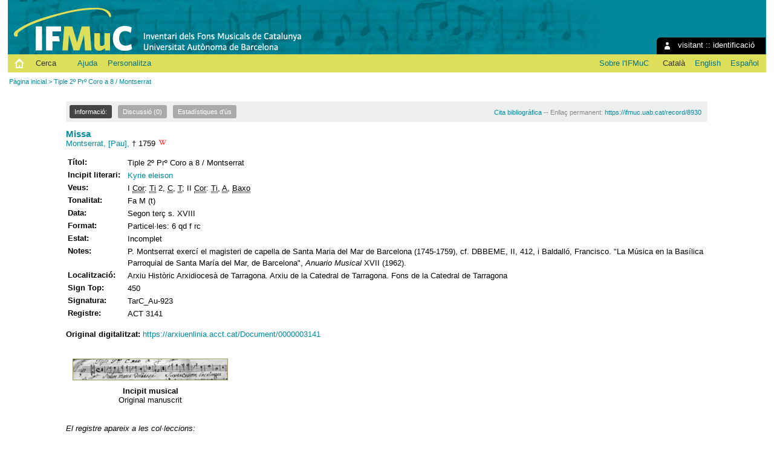

--- FILE ---
content_type: text/html; charset=utf-8
request_url: https://ifmuc.uab.cat/record/8930?ln=ca
body_size: 4763
content:
<!DOCTYPE html PUBLIC "-//W3C//DTD XHTML 1.0 Transitional//EN"
"http://www.w3.org/TR/xhtml1/DTD/xhtml1-transitional.dtd">
<html xmlns="http://www.w3.org/1999/xhtml" lang="ca" xml:lang="ca" xmlns:og="http://opengraphprotocol.org/schema/" >
<head>
 <title>Tiple 2º Prº Coro a 8 / Montserrat - IFMuC: Inventari dels Fons Musicals de Catalunya</title>
 <link rev="made" href="mailto:p.ifmuc@uab.cat" />
 <link rel="stylesheet" href="https://ifmuc.uab.cat/img/invenio.css" type="text/css" />
 <link rel="stylesheet" href="/img/uab/uab.css" type="text/css" />
 <link rel="stylesheet" href="/img/uab/ifmuc.css" type="text/css" />
 <!--[if lt IE 8]>
    <link rel="stylesheet" type="text/css" href="https://ifmuc.uab.cat/img/invenio-ie7.css" />
 <![endif]-->
 <!--[if gt IE 8]>
    <style type="text/css">div.restrictedflag {filter:none;}</style>
 <![endif]-->

 <!--- UAB mobile access start --->
 <meta name="viewport" content="width=device-width; initial-scale=1.0">
 <link rel="stylesheet" href="/img/uab/uab_mobile.css" type="text/css"/>
 <link rel="stylesheet" href="/img/uab/header_mobile.css" type="text/css"/>
 <!--- UAB mobile access end --->

 <script type="text/javascript" src="/highslide/highslide-with-gallery.js"></script>
 <script type="text/javascript" src="/highslide/highslide.config.js" charset="utf-8"></script>
 <link rel="stylesheet" type="text/css" href="/highslide/highslide.css" />
 <!--[if lt IE 7]>
 <link rel="stylesheet" type="text/css" href="/highslide/highslide-ie6.css" />
 <![endif]-->
 <script type="text/javascript">
    // override Highslide settings here
    // instead of editing the highslide.js file
    hs.graphicsDir = '/highslide/graphics/';
 </script>

<!--- Altmetric.com start --->
<script type='text/javascript' src='https://d1bxh8uas1mnw7.cloudfront.net/assets/embed.js'></script>
<!--- Altmetric.com end --->

 <link rel="alternate" type="application/rss+xml" title="IFMuC: Inventari dels Fons Musicals de Catalunya RSS" href="https://ifmuc.uab.cat/rss?ln=ca" />
 <link rel="search" type="application/opensearchdescription+xml" href="https://ifmuc.uab.cat/opensearchdescription" title="IFMuC: Inventari dels Fons Musicals de Catalunya" />
 <link rel="unapi-server" type="application/xml" title="unAPI" href="https://ifmuc.uab.cat/unapi" />
 <meta http-equiv="Content-Type" content="text/html; charset=utf-8" />
 <meta http-equiv="Content-Language" content="ca" />
 <meta name="description" content="
Montserrat, [Pau]," />
 <meta name="keywords" content="IFMuC: Inventari dels Fons Musicals de Catalunya, WebSearch, IFMuC: Inventari dels Fons Musicals de Catalunya" />
 <script type="text/javascript" src="https://ifmuc.uab.cat/js/jquery.min.js"></script>
 
</head>
<body class="IFMuC_32Inventari32dels32Fons32Musicals32de32Catalunya search" lang="ca">
<div class="pageheader">

<!-- replaced page header -->
<div class="headerlogo">

<table class="headerbox" cellspacing="0">
 <tr>
  <td align="right" valign="top" colspan="15">
   
  <div class="userinfoboxbody">
    <img src="https://ifmuc.uab.cat/img/user-icon-1-16x16.gif" border="0" alt=""/> visitant ::
                   <a class="userinfo" href="https://ifmuc.uab.cat/youraccount/login?ln=ca&amp;referer=https%3A//ifmuc.uab.cat/record/8930%3Fln%3Dca">identificació</a>
  </div>
  <div class="headerboxbodylogo">
   <a href="https://ifmuc.uab.cat?ln=ca">IFMuC: Inventari dels Fons Musicals de Catalunya</a>
  </div>
  </td>
 </tr>
 <tr class="menu">
       <td class="headermoduleboxbodyblank">
             &nbsp;
       </td>
       <td class="inici">
             <a href="https://ifmuc.uab.cat/?ln=ca"><img src="/img/inici.png"></a>
       </td>
       <td class="headermoduleboxbodyblank">
             &nbsp;
       </td>
       <td class="headermoduleboxbodyselected">
             <a class="headerselected" href="https://ifmuc.uab.cat/?ln=ca">Cerca</a>
       </td>
       <td class="headermoduleboxbodyblank">
             &nbsp;
       </td>
       <td class="headermoduleboxbody">
             <a class="header" href="https://ifmuc.uab.cat/submit?ln=ca"></a>
       </td>
       <td class="headermoduleboxbody">
             <a class="header" href="https://ifmuc.uab.cat/help/?ln=ca">Ajuda</a>
       </td>
       <td class="headermoduleboxbodyblank">
             &nbsp;
       </td>
       <td class="headermoduleboxbody">
             <div class="hassubmenu">
        <a hreflang="en" class="header" href="https://ifmuc.uab.cat/youraccount/display?ln=ca">Personalitza</a>
        <ul class="subsubmenu"><li><a href="https://ifmuc.uab.cat/youralerts/list?ln=ca">Les vostres alertes</a></li><li><a href="https://ifmuc.uab.cat/yourbaskets/display?ln=ca">Els vostres cistells</a></li><li><a href="https://ifmuc.uab.cat/youralerts/display?ln=ca">Les vostres cerques</a></li></ul></div>
       </td>
       <td class="headermoduleboxbodyblank">&nbsp;</td>
       <td class="headermoduleboxbodyblanklast">
             &nbsp;
       </td>
       <td class="headermoduleboxbody">
             <a href="http://www.uab.cat/departament/art-musicologia/"></a>
       </td>
       <td class="headermoduleboxbodyblank">
             &nbsp;
       </td>
       <td class="headermoduleboxbody">
             <a href="http://webs.uab.cat/ifmuc/">Sobre l'IFMuC</a>
       </td>
       <td class="headermoduleboxbodyblank">
             &nbsp;
       </td>
       <td class="headermoduleboxbody idioma">
             <span class="langinfo">Català</span>&nbsp;<a href="/record/8930?ln=en" class="langinfo">English</a>&nbsp;<a href="/record/8930?ln=es" class="langinfo">Español</a>
       </td>
 </tr>
</table>
</div>
<table class="navtrailbox">
 <tr>
  <td class="navtrailboxbody">
   <a href="https://ifmuc.uab.cat?ln=ca" class="navtrail">Pàgina inicial</a> &gt; Tiple 2º Prº Coro a 8 / Montserrat
  </td>
 </tr>
</table>
<!-- end replaced page header -->

</div>
        <div class="pagebody"><div class="pagebodystripemiddle">
    <div class="detailedrecordbox">
                <div class="detailedrecordtabs">
            <div>
                <ul class="detailedrecordtabs"><li class="on first"><a href="https://ifmuc.uab.cat/record/8930/">Informació:  </a></li><li class=""><a href="https://ifmuc.uab.cat/record/8930/comments">Discussió (0) </a></li><li class=""><a href="https://ifmuc.uab.cat/record/8930/usage">Estadístiques d'ús  </a></li></ul>
            <div id="tabsSpacer" style="clear:both;height:0px">&nbsp;</div></div>
        </div>
        <div class="detailedrecordboxcontent">
            <div class="top-left-folded"></div>
            <div class="top-right-folded"></div>
            <div class="inside">
                <!--<div style="height:0.1em;">&nbsp;</div>
                <p class="notopgap">&nbsp;</p>-->
                
                <abbr class="unapi-id" title="8930"></abbr>


<div id="citacio"><a href="https://ifmuc.uab.cat/record/8930/export/ht">Cita bibliogràfica</a> -- Enllaç permanent: <a href="https://ifmuc.uab.cat/record/8930">https://ifmuc.uab.cat/record/8930</a></div>





<span class='titol'><a href="/search?f=title&p=Missa&sc=1&ln=ca">Missa</a></span>

<br/>
<a href="/search?f=author&p=Montserrat%2C%20%5BPau%5D&sc=1&ln=ca">Montserrat, [Pau],</a> † 1759 <a href="http://ca.wikipedia.org/wiki/Pau_Montserrat"><img src="/img/uab/wikimissing.ico" title="Pau Montserrat a la Wikipèdia" /></a>
<br/>

<p/>

<table class="registre" style="wrap">



<tr>
  <td class='etiqueta'>Títol:</td>
  <td class='text'>Tiple 2º Prº Coro a 8 / Montserrat</td>
 </tr>



<tr>
  <td class='etiqueta'>Incipit literari:</td>
  <td class='text'><a href='/search?f=title&p=Kyrie%20eleison&sc=1&ln=ca'>Kyrie eleison</a></td>
 </tr>

<tr>
  <td class='etiqueta'>Veus:</td>
  <td class='text'>I <abbr title="Cor">Cor</abbr>: <abbr title="Tiple (v), Tiple">Ti</abbr> 2, <abbr title="Contralt">C</abbr>, <abbr title="Tenor">T</abbr>; II <abbr title="Cor">Cor</abbr>: <abbr title="Tiple (v), Tiple">Ti</abbr>, <abbr title="Alto">A</abbr>, <abbr title="Baix, Baixo, Baixos, Bajo, Baso, Basso, Baxo">Baxo</abbr></td>
 </tr>



<tr>
  <td class='etiqueta'>Tonalitat:</td>
  <td class='text'>Fa M (t)</td>
 </tr>



<tr>
  <td class='etiqueta'>Data:</td>
  <td class='text'>Segon terç s. XVIII</td>
 </tr>



<tr>
  <td class='etiqueta'>Format:</td>
  <td class='text'>Particel·les: 6 qd f rc</td>
 </tr>









<tr>
  <td class='etiqueta'>Estat:</td>
  <td class='text'>Incomplet</td>
 </tr>



<tr>
  <td class='etiqueta'>Notes:</td>
  <td class='text'>P. Montserrat exercí el magisteri de capella de Santa Maria del Mar de Barcelona (1745-1759), cf. DBBEME, II, 412, i Baldalló, Francisco. "La Música en la Basílica Parroquial de Santa María del Mar, de Barcelona", <i>Anuario Musical</i> XVII (1962).</td>
 </tr>


































<tr>
  <td class='etiqueta'>Localització:</td>
  <td class='text'>Arxiu Històric Arxidiocesà de Tarragona. Arxiu de la Catedral de Tarragona. Fons de la Catedral de Tarragona</td>
 </tr>

<tr>
  <td class='etiqueta'>Sign Top:</td>
  <td class='text'>450</td>
 </tr>

<tr>
  <td class='etiqueta'>Signatura:</td>
  <td class='text'>TarC_Au-923</td>
 </tr>

<tr>
  <td class='etiqueta'>Registre:</td>
  <td class='text'>ACT 3141</td>
 </tr>

</table>

<br><span class="etiqueta">Original digitalitzat:</span> <a href="https://arxiuenlinia.acct.cat/Document/0000003141" class="url" >https://arxiuenlinia.acct.cat/Document/0000003141</a>
<br /><br />
<table class="registre">
 <tr>

  <td valign="top" align="center"><br />
   <div class="highslide-gallery">
    <a href="https://ifmuc.uab.cat/pub/TarC/Au/Inc/TarC_Au-923.jpg" 
      class="highslide"
    onclick="return hs.expand(this, config1)"
      title="Tiple 2º Prº Coro a 8 / Montserrat, Incipit musical. Original manuscrit" >
     <img src="https://ifmuc.uab.cat/pub/TarC/Au/Inc/TarC_Au-923.ico"  
        class="miniatura"
        title="Tiple 2º Prº Coro a 8 / Montserrat, Incipit musical. Original manuscrit" />
    </a>
   </div>

<span class="etiqueta">Incipit musical</span><br />
<span class="text">Original manuscrit</span><br /></td>
 </tr>
<tr>
 </tr>
</table>
<br />


<p />
 <em>
  El registre apareix a les col·leccions:
 </em>
<br /><a href="https://ifmuc.uab.cat/collection/ACCT?ln=ca" class="navtrail">Arxiu Capitular de la Catedral de Tarragona</a> &gt; <a href="https://ifmuc.uab.cat/collection/TarC?ln=ca" class="navtrail">Fons de la catedral de Tarragona (TarC)</a> &gt; <a href="https://ifmuc.uab.cat/collection/TarC_Au?ln=ca" class="navtrail">Fons de la catedral de Tarragona (TarC). Manuscrits d’autor</a>

            <div class="bottom-left-folded"><div class="recordlastmodifiedbox" style="position:relative;margin-left:1px">&nbsp;Registre creat el 2015-12-01, darrera modificació el 2023-02-17</div></div>
            <div class="bottom-right-folded" style="text-align:right;padding-bottom:2px;">
                <span class="moreinfo" style="margin-right:10px;"><a href="https://ifmuc.uab.cat/search?ln=ca&amp;p=recid%3A8930&amp;rm=wrd" class="moreinfo">Registres semblants</a></span></div>
          </div>
        </div>
      </div>
    </div>
    <br/>
    
<div class="detailedrecordminipanel">
 <table summary="Record actions">
  <tr>
   <td class="top-left" id="detailedrecordminipanel" width="30%">
    <!-- JQuery Bookmark Button BEGIN -->
<div id="bookmark"></div><div id="bookmark_sciencewise"></div>
<style type="text/css">
    #bookmark_sciencewise, #bookmark { float: left; }
    #bookmark_sciencewise li { padding: 2px; width: 25px}
    #bookmark_sciencewise ul, #bookmark ul { list-style-image: none; }
</style>
<script type="text/javascript" src="https://ifmuc.uab.cat/js/jquery.bookmark.min.js"></script>
<style type="text/css">@import "https://ifmuc.uab.cat/css/jquery.bookmark.css";</style>
<script type="text/javascript">// <![CDATA[
    
    $('#bookmark').bookmark({
        sites: ['linkedin', 'twitter', 'facebook', 'google', 'delicious'],
        icons: 'https://ifmuc.uab.cat/img/bookmarks.png',
        url: 'https://ifmuc.uab.cat/record/8930',
        addEmail: true,
        title: "",
        description: ""
    });
// ]]>
</script>
<!-- JQuery Bookmark Button END -->

   <br />
   <br />
    <!-- AddThis Button BEGIN -->&nbsp;&nbsp;
<a class="addthis_button"
 href="http://www.addthis.com/bookmark.php?v=250&amp;pub=xa-4addb289078855e4">
 <img src="https://ifmuc.uab.cat/sslredirect/s7.addthis.com/static/btn/sm-share-es.gif"
  alt="Favorit i Compartir" width="83" height="16"
  style="border:0" />
</a>
<script type="text/javascript"
 src="https://ifmuc.uab.cat/sslredirect/s7.addthis.com/js/250/addthis_widget.js#pub=xa-4addb289078855e4">
</script>
<!-- AddThis Button END -->
   <br />
    
<a href="http://www.mendeley.com/import/?url=https://ifmuc.uab.cat/record/8930">
 <img src="/img/uab/mendeley.png" />
</a>
   </td>
   <td align="center">
    
   </td>
   <td class="top-right" id="detailedrecordminipanelactions" width="30%">
    
<ul class="detailedrecordactions">
        <li><a href="https://ifmuc.uab.cat/yourbaskets/add?ln=ca&amp;recid=8930">Afegeix-lo al cistell personal</a></li>
        <li>Anomena i desa
            <a style="text-decoration:underline;font-weight:normal" href="https://ifmuc.uab.cat/record/8930/export/ht?ln=ca">Citation</a>,
            <a style="text-decoration:underline;font-weight:normal" href="https://ifmuc.uab.cat/record/8930/export/hx?ln=ca">BibTeX</a>,
            <a style="text-decoration:underline;font-weight:normal" href="https://ifmuc.uab.cat/record/8930/export/hm?ln=ca">MARC</a>,
            <a style="text-decoration:underline;font-weight:normal" href="https://ifmuc.uab.cat/record/8930/export/xm?ln=ca">MARCXML</a>,
            <a style="text-decoration:underline;font-weight:normal" href="https://ifmuc.uab.cat/record/8930/export/xd?ln=ca">DC</a>
<!--        <a style="text-decoration:underline;font-weight:normal" href="https://ifmuc.uab.cat/record/8930/export/xe?ln=ca">EndNote</a>,
            <a style="text-decoration:underline;font-weight:normal" href="https://ifmuc.uab.cat/record/8930/export/xe8x?ln=ca">EndNote (8-X)</a>,
            <a style="text-decoration:underline;font-weight:normal" href="https://ifmuc.uab.cat/record/8930/export/xn?ln=ca">NLM</a>,
            <a style="text-decoration:underline;font-weight:normal" href="https://ifmuc.uab.cat/record/8930/export/xw?ln=ca">RefWorks</a>,
            <a style="text-decoration:underline;font-weight:normal" href="https://ifmuc.uab.cat/record/8930/export/xt?ln=ca">METS</a>,
            <a style="text-decoration:underline;font-weight:normal" href="https://ifmuc.uab.cat/record/8930/export/xs?ln=ca">ESE</a>,
            <a style="text-decoration:underline;font-weight:normal" href="https://ifmuc.uab.cat/record/8930/export/xdm?ln=ca">EDM</a></li> -->
        
<!--     -->
<!--     -->
</ul>
<div style='padding-left: 13px;'><!-- JQuery Bookmark Button BEGIN -->
<div id="bookmark"></div><div id="bookmark_sciencewise"></div>
<style type="text/css">
    #bookmark_sciencewise, #bookmark { float: left; }
    #bookmark_sciencewise li { padding: 2px; width: 25px}
    #bookmark_sciencewise ul, #bookmark ul { list-style-image: none; }
</style>
<script type="text/javascript" src="https://ifmuc.uab.cat/js/jquery.bookmark.min.js"></script>
<style type="text/css">@import "https://ifmuc.uab.cat/css/jquery.bookmark.css";</style>
<script type="text/javascript">// <![CDATA[
    
    $('#bookmark').bookmark({
        sites: ['linkedin', 'twitter', 'facebook', 'google', 'delicious'],
        icons: 'https://ifmuc.uab.cat/img/bookmarks.png',
        url: 'https://ifmuc.uab.cat/record/8930',
        addEmail: true,
        title: "",
        description: ""
    });
// ]]>
</script>
<!-- JQuery Bookmark Button END -->
</div>

   </td>
  </tr>
 </table>
</div></div></div>
<div class="pagefooter">

<!-- replaced page footer -->
 <div class="pagefooterstripeleft">
  IFMuC: Inventari dels Fons Musicals de Catalunya&nbsp;::&nbsp;<a class="footer" href="https://ifmuc.uab.cat/?ln=ca">Cerca</a>&nbsp;::&nbsp;<a class="footer" href="https://ifmuc.uab.cat/submit?ln=ca">Lliura</a>&nbsp;::&nbsp;<a class="footer" href="https://ifmuc.uab.cat/youraccount/display?ln=ca">Personalitza</a>&nbsp;::&nbsp;<a class="footer" href="https://ifmuc.uab.cat/help/?ln=ca">Ajuda</a>
  <br />
  Powered by <a class="footer" href="http://invenio-software.org/">Invenio</a> v1.1.6
  <br />
  Mantingut per <a class="footer" href="mailto:p.ifmuc@uab.cat">p.ifmuc@uab.cat</a>
  &nbsp;::&nbsp;<a class="footer" href="http://www.uab.cat/servlet/Satellite/avis-legal-1334300577412.html">Avís legal</a>
  <br />
  
 </div>
 <div class="pagefooterstriperight">
  Col·laboren:<br />
<a href="http://blogs.iec.cat/scmus/" target="_blank"><img src="/img/logos/logo_scmus.ico" border="0" title="Societat Catalana de Musicologia"></a>
<a href="http://obrasocial.lacaixa.es/" target="_blank"><img src="/img/logos/logo_lacaixa.ico" border="0" title="Obra Social ”la Caixa”"></a>
<a href="https://www.iec.cat/" target="_blank"><img src="/img/logos/logo_iec.ico" border="0" title="Institut d'Estudis Catalans"></a>
<a href="https://www.ciencia.gob.es/" target="_blank"><img src="/img/logos/logo_mcei.ico" border="0" title="Ministerio de Ciencia e Innvación"></a>
 </div>
<!-- replaced page footer -->
</div>
</body>
</html>
        